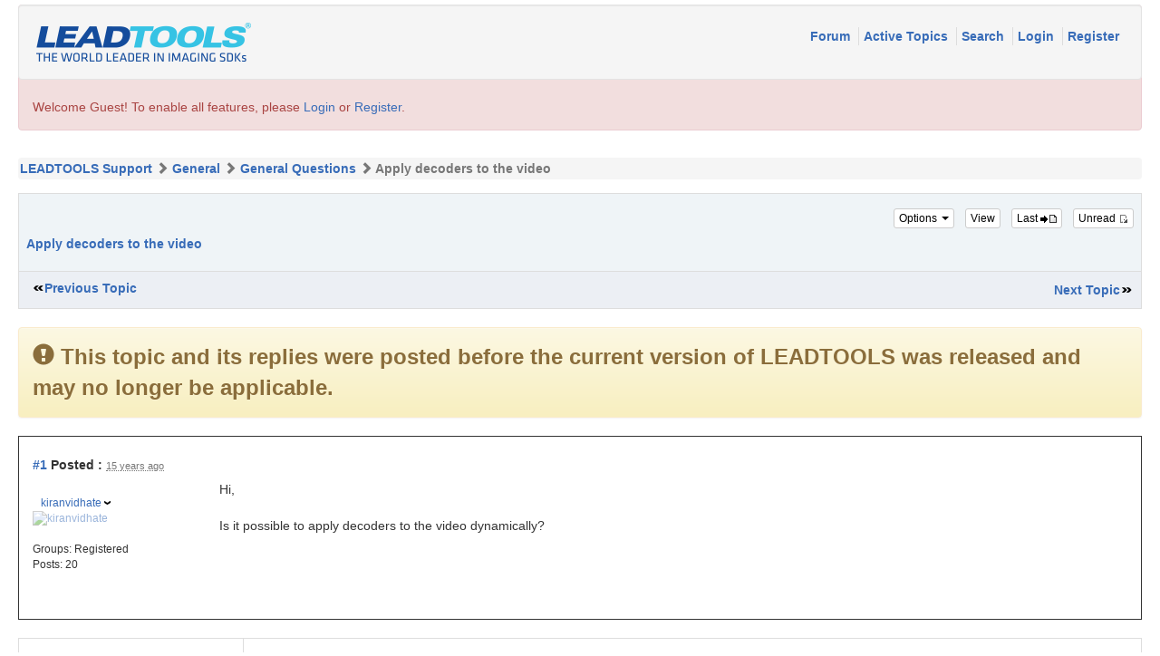

--- FILE ---
content_type: text/html; charset=utf-8
request_url: https://www.leadtools.com/support/forum/posts/t9214-
body_size: 12931
content:


<!DOCTYPE html>
<html xmlns="http://www.w3.org/1999/xhtml" lang="en">
<head id="YafHead"><meta id="YafMetaScriptingLanguage" http-equiv="Content-Script-Type" name="scriptlanguage" content="text/javascript" /><meta id="YafMetaStyles" http-equiv="Content-Style-Type" name="styles" content="text/css" /><meta name="HandheldFriendly" content="true" /><meta name="viewport" content="width=device-width,user-scalable=yes" /><link rel="shortcut icon" href="/favicon.ico" /><title>
	Apply decoders to the video
</title><link href="../content/bootstrap-forum.min.css" rel="stylesheet" type="text/css" />
   <!-- jQuery (necessary for Bootstrap's JavaScript plugins) -->
    <script src="https://ajax.googleapis.com/ajax/libs/jquery/1.11.3/jquery.min.js" type="cd6f19388333d0bfc41a96ff-text/javascript"></script>
    <script src="https://www.leadtools.com/support/forum/scripts/bootstrap.min.js" type="cd6f19388333d0bfc41a96ff-text/javascript"></script>
   <script type="cd6f19388333d0bfc41a96ff-text/javascript">
    window.dataLayer = window.dataLayer || [];
</script>
<!-- Google Tag Manager -->
<script type="cd6f19388333d0bfc41a96ff-text/javascript">
    (function (w, d, s, l, i) {
        w[l] = w[l] || []; w[l].push({
            'gtm.start':
                new Date().getTime(), event: 'gtm.js'
        }); var f = d.getElementsByTagName(s)[0],
            j = d.createElement(s), dl = l != 'dataLayer' ? '&l=' + l : ''; j.async = true; j.src =
                'https://www.googletagmanager.com/gtm.js?id=' + i + dl; f.parentNode.insertBefore(j, f);
    })(window, document, 'script', 'dataLayer', 'GTM-MHXDQTW');
</script>

<!-- Bonzo's Analytics Suite -->
<!--<script>
    document.addEventListener("DOMContentLoaded", function () {
        var getData = function () {
            return JSON.stringify({
                "UriStem": window.location.pathname,
                "UriQuery": window.location.search,
                "Referrer": window.document.referrer,
                "JavaScriptDocumentCookies": window.document.cookie,
                "PageTitle": document.title,
                "Domain": window.location.hostname
            });
        };

        var getApiPath = function () {
            var d = window.location.hostname;
            if (d.toLowerCase() === "leadtools.com" || d.toLowerCase() === "www.leadtools.com") {
                return "https://webapi.leadtools.com/";
            } else if (d.toLowerCase() === "localhost") {
                return "https://localhost:44364/";
            }
            return "https://webapi-test.leadtools.com/";
        };

        $.ajax({
            type: "POST",
            data: getData(),
            url: getApiPath() + "api/WebRequest",
            contentType: "application/json"
        });
    });
</script>-->

<!--Marketo Analytics-->
<script type="cd6f19388333d0bfc41a96ff-text/javascript">  
    const COOKIE_TYPE = {
        LONG_TERM: "LONG_TERM",
        SESSION: "SESSION"
    }

    const LONG_TERM_COOKIE_KEY = 'leadtools_tracking_cookie';
    const SESSION_COOKIE_KEY = 'leadtools_tracking_session_cookie';

    const GetCookie = (cookieKey) => {
        let name = cookieKey + "=";
        let decodedCookie = window.decodeURIComponent(document.cookie);
        let ca = decodedCookie.split(';');
        for (let i = 0; i < ca.length; i++) {
            let c = ca[i];
            while (c.charAt(0) == ' ') {
                c = c.substring(1);
            }
            if (c.indexOf(name) == 0) {
                return c.substring(name.length, c.length);
            }
        }
        return "";
    }

    const AddCookieDataToForm = (formData) => {
        const MarketoUTMFields = {
            UTM_SOURCE: 'Cookie_UTM_Source__c',
            UTM_MEDIUM: 'Cookie_UTM_Medium__c',
            UTM_CAMPAIGN: 'Cookie_UTM_Campaign__c',
            UTM_CONTENT: 'Cookie_UTM_Content__c',
            UTM_TERM: 'Cookie_UTM_Term__c',
            COOKIE_LANDING: 'Cookie_Landing__c',
            COOKIE_REFERRER: 'Cookie_Referrer__c',
            UTM_SOURCE_SESSION: 'Most_Recent_UTM_Source__c',
            UTM_MEDIUM_SESSION: 'Most_Recent_UTM_Medium__c',
            UTM_CAMPAIGN_SESSION: 'Most_Recent_UTM_Campaign__c',
            UTM_CONTENT_SESSION: 'Most_Recent_UTM_Content__c',
            UTM_TERM_SESSION: 'Most_Recent_UTM_Term__c',
            COOKIE_LANDING_SESSION: 'Most_Recent_Landing_Page__c',
            COOKIE_REFERRER_SESSION: 'Most_Recent_Referrer__c',
            GCLID: 'GCLID__c',
            GCLID_SESSION: 'Most_Recent_GCLID__c',
        };

        const GetCookieData = (cookieType) => {
            try {
                const cookieKey = cookieType === COOKIE_TYPE.LONG_TERM ? LONG_TERM_COOKIE_KEY : SESSION_COOKIE_KEY;
                return JSON.parse(GetCookie(cookieKey));
            } catch (e) {
                return null;
            }
        };

        const dataWithCookies = { ...formData };

        //long term cookies
        const longTermTrackingCookie = GetCookieData(COOKIE_TYPE.LONG_TERM);
        if (longTermTrackingCookie) {
            const {
                utm_source,
                utm_medium,
                utm_campaign,
                utm_term,
                utm_content,
                referrer,
                landingPage,
                gclid,
            } = longTermTrackingCookie;

            if (utm_source) dataWithCookies[MarketoUTMFields.UTM_SOURCE] = utm_source;
            if (utm_medium) dataWithCookies[MarketoUTMFields.UTM_MEDIUM] = utm_medium;
            if (utm_campaign) dataWithCookies[MarketoUTMFields.UTM_CAMPAIGN] = utm_campaign;
            if (utm_term) dataWithCookies[MarketoUTMFields.UTM_TERM] = utm_term;
            if (utm_content) dataWithCookies[MarketoUTMFields.UTM_CONTENT] = utm_content;
            if (referrer) dataWithCookies[MarketoUTMFields.COOKIE_REFERRER] = referrer;
            if (landingPage) dataWithCookies[MarketoUTMFields.COOKIE_LANDING] = landingPage;
            if (gclid) dataWithCookies[MarketoUTMFields.GCLID] = gclid;
        }

        //session cookies
        const sessionTrackingCookie = GetCookieData(COOKIE_TYPE.SESSION);
        if (sessionTrackingCookie) {
            const {
                utm_source,
                utm_medium,
                utm_campaign,
                utm_term,
                utm_content,
                referrer,
                landingPage,
                gclid,
            } = sessionTrackingCookie;

            if (utm_source) dataWithCookies[MarketoUTMFields.UTM_SOURCE_SESSION] = utm_source;
            if (utm_medium) dataWithCookies[MarketoUTMFields.UTM_MEDIUM_SESSION] = utm_medium;
            if (utm_campaign) dataWithCookies[MarketoUTMFields.UTM_CAMPAIGN_SESSION] = utm_campaign;
            if (utm_term) dataWithCookies[MarketoUTMFields.UTM_TERM_SESSION] = utm_term;
            if (utm_content) dataWithCookies[MarketoUTMFields.UTM_CONTENT_SESSION] = utm_content;
            if (referrer) dataWithCookies[MarketoUTMFields.COOKIE_REFERRER_SESSION] = referrer;
            if (landingPage) dataWithCookies[MarketoUTMFields.COOKIE_LANDING_SESSION] = landingPage;
            if (gclid) dataWithCookies[MarketoUTMFields.GCLID_SESSION] = gclid;
        }

        return dataWithCookies;
    };

    document.addEventListener("DOMContentLoaded", () => {
        const ACCEPTED_UTM = [
            'utm_source',
            'utm_medium',
            'utm_campaign',
            'utm_term',
            'utm_content',
            'gclid',
        ];
        
        const UTMParams = (() => {
            var search = window.location.search;
            if (!search) return {};
            const utms = {};

            try {
                const query = search.split('?')[1];
                const splitQueries = query.split('&');
                splitQueries.forEach((q) => {
                    const s = q.split('=');
                    const [key, value] = s;

                    if (ACCEPTED_UTM.includes(key.toLowerCase())) utms[key.toLowerCase()] = value;
                });
                return utms;
            } catch (e) {
                return {};
            }
        })();
        
        const SetCookieData = (cookieType) => {
            const existingLongTermCookie = GetCookie(LONG_TERM_COOKIE_KEY);

            if (cookieType === COOKIE_TYPE.LONG_TERM && existingLongTermCookie) return;
            // only set session cookie when long term utm params were present
            if (cookieType === COOKIE_TYPE.SESSION && Object.keys(UTMParams).length === 0) return;

            const referrer = window.document.referrer;
            const landingPage = window.location.pathname;
            const date = new Date().toDateString();

            const cookie = {
                referrer,
                landingPage,
                date,
                landing_date: new Date().toISOString().slice(0, 19).replace('T', ' '),
                ...UTMParams,
            };

            try {
                const cookieKey =
                    cookieType === COOKIE_TYPE.LONG_TERM ? LONG_TERM_COOKIE_KEY : SESSION_COOKIE_KEY;

                const cookieValue = JSON.stringify(cookie)

                const expDays = cookieType === COOKIE_TYPE.LONG_TERM ? 365 : 1;
                const d = new Date();
                d.setTime(d.getTime() + (expDays * 24 * 60 * 60 * 1000)); //days to ms
                const expires = d.toUTCString();
                
                document.cookie = cookieKey + "=" + cookieValue + ";" + "expires=" + expires + ";path=/";
            } catch (e) {
                // nothing
            }
        };

        SetCookieData(COOKIE_TYPE.LONG_TERM);
        SetCookieData(COOKIE_TYPE.SESSION);        
    })
</script><style type="text/css">.HiddenGuestBox{padding:0.7em;}.HiddenGuestBoxImage{float:left;margin-right:.3em;}.spoilerbox
{margin:5px;padding:4px;background-color:#eeeeee;border:solid 1px#808080;color:#000000;}</style><meta name="description" content="Hi, Is it possible to apply decoders to the video dynamically? " /><meta id="YafMetaKeywords" name="keywords" content="apply,decoders,dynamically,possible,video" /><link href="/support/forum/Content/forum.min.css" rel="stylesheet" type="text/css" /><link href="/support/forum/Themes/lead/theme.min.css" rel="stylesheet" type="text/css" /><link href="//code.jquery.com/ui/1.11.4/themes/smoothness/jquery-ui.min.css" rel="stylesheet" type="text/css" /><script type="cd6f19388333d0bfc41a96ff-text/javascript" src="//ajax.aspnetcdn.com/ajax/jQuery/jquery-2.2.0.min.js"></script><style type="text/css">#simplemodal-overlay{background-color:#000;}</style><script type="cd6f19388333d0bfc41a96ff-text/javascript" src="/support/forum/Themes/lead/theme.min.js"></script><script type="cd6f19388333d0bfc41a96ff-text/javascript" src="//ajax.aspnetcdn.com/ajax/jquery.ui/1.11.4/jquery-ui.min.js"></script><link rel="canonical" href="https://www.leadtools.com/support/forum/posts/t9214-" /></head>
<body id="YafBody">
   <div class="container-fluid">
      <form method="post" action="./t9214-?g=posts&amp;t=9214&amp;=" id="form1" enctype="multipart/form-data">
<div>
<input type="hidden" name="__EVENTTARGET" id="__EVENTTARGET" value="" />
<input type="hidden" name="__EVENTARGUMENT" id="__EVENTARGUMENT" value="" />
<input type="hidden" name="__VIEWSTATE" id="__VIEWSTATE" value="/[base64]/////[base64]/[base64]/[base64]/[base64]/1qqPN/3KCX8a2" />
</div>

<script type="cd6f19388333d0bfc41a96ff-text/javascript">
//<![CDATA[
var theForm = document.forms['form1'];
if (!theForm) {
    theForm = document.form1;
}
function __doPostBack(eventTarget, eventArgument) {
    if (!theForm.onsubmit || (theForm.onsubmit() != false)) {
        theForm.__EVENTTARGET.value = eventTarget;
        theForm.__EVENTARGUMENT.value = eventArgument;
        theForm.submit();
    }
}
//]]>
</script>


<script src="https://ajax.aspnetcdn.com/ajax/4.6/1/WebForms.js" type="cd6f19388333d0bfc41a96ff-text/javascript"></script>
<script type="cd6f19388333d0bfc41a96ff-text/javascript">
//<![CDATA[
window.WebForm_PostBackOptions||document.write('<script type="text/javascript" src="/support/forum/WebResource.axd?d=KC9CXtv0LwWT0F6Rbo3BL6_32xgVMXTPfsqGApNPDVBRpQ1CvxPg7UipW14gvs0GTP2-6SM0M69GzoiVP3p0CfkGja41&amp;t=638285921964787378"><\/script>');//]]>
</script>



<script type="cd6f19388333d0bfc41a96ff-text/javascript">
//<![CDATA[

function toggleSpoiler(btn,elid)
{var el=document.getElementById(elid);if(el==null)
return;if(el.style.display=='')
{el.style.display='none';btn.value='Show Spoiler';}
else
{el.style.display='';btn.value='Hide Spoiler';}}!function(d,s,id){var js,fjs=d.getElementsByTagName(s)[0];if(!d.getElementById(id)){js=d.createElement(s);js.id=id;js.async=true;js.src='//platform.twitter.com/widgets.js';fjs.parentNode.insertBefore(js,fjs);}}(document,'script','twitter-wjs');
jQuery.fn.getBox=function(){return{left:$(this).offset().left,top:$(this).offset().top,width:$(this).outerWidth(),height:$(this).outerHeight()};};var gotoForumSuppressClick=false;openGotoPageClick=function(e){return false;};
openGotoPageFormforum_ctl03_Pager=function(id){var labelBox=jQuery('#'+id).getBox();var modalBox=jQuery('#forum_ctl03_Pager_GotoPageForm').getBox();var gotoForm=jQuery('#forum_ctl03_Pager_GotoPageForm');var topOffset=labelBox.top+labelBox.height;var leftOffset=labelBox.left;if(jQuery('#'+id).parents('.ui-tabs').length>0)
{topOffset=topOffset-jQuery('.ui-widget-content').offset().top;leftOffset=leftOffset-12;}
gotoForm.css({position:'absolute',zindex:999,top:topOffset,left:leftOffset});gotoForm.fadeIn('slow',function(){jQuery('#forum_ctl03_Pager_GotoPageForm').bind('click',openGotoPageClick);jQuery(document).bind('click',function(e){jQuery('#forum_ctl03_Pager_GotoPageForm').hide();var fn=arguments.callee;jQuery(document).unbind('click',fn);jQuery('#forum_ctl03_Pager_GotoPageForm').unbind('click',openGotoPageClick);});jQuery('#forum_ctl03_Pager_GotoPageForm_GotoTextBox').focus();});};
openGotoPageFormforum_ctl03_PagerBottom=function(id){var labelBox=jQuery('#'+id).getBox();var modalBox=jQuery('#forum_ctl03_PagerBottom_GotoPageForm').getBox();var gotoForm=jQuery('#forum_ctl03_PagerBottom_GotoPageForm');var topOffset=labelBox.top+labelBox.height;var leftOffset=labelBox.left;if(jQuery('#'+id).parents('.ui-tabs').length>0)
{topOffset=topOffset-jQuery('.ui-widget-content').offset().top;leftOffset=leftOffset-12;}
gotoForm.css({position:'absolute',zindex:999,top:topOffset,left:leftOffset});gotoForm.fadeIn('slow',function(){jQuery('#forum_ctl03_PagerBottom_GotoPageForm').bind('click',openGotoPageClick);jQuery(document).bind('click',function(e){jQuery('#forum_ctl03_PagerBottom_GotoPageForm').hide();var fn=arguments.callee;jQuery(document).unbind('click',fn);jQuery('#forum_ctl03_PagerBottom_GotoPageForm').unbind('click',openGotoPageClick);});jQuery('#forum_ctl03_PagerBottom_GotoPageForm_GotoTextBox').focus();});};
function ShowPopupDialogNotificationforum_YafForumPageErrorPopup1(newErrorStr,newErrorType){if(newErrorStr!=null&&newErrorStr!=""){showNotification({type:newErrorType,message:newErrorStr,autoClose:true,duration:30,imagepath:'/support/forum/Content/icons/'});}}//]]>
</script>

<script src="/support/forum/Scripts/jquery.ForumExtensions.min.js" type="cd6f19388333d0bfc41a96ff-text/javascript"></script>
<script type="cd6f19388333d0bfc41a96ff-text/javascript">
//<![CDATA[

function toggleMessage(divId)
{jQuery('#'+divId).toggle();}
jQuery(document).ready(function(){jQuery('.ceebox').ceebox({titles:true});});
function yaf_SmartScroller_GetCoords()
{var scrollX,scrollY;if(document.all)
{if(!document.documentElement.scrollLeft)
scrollX=document.body.scrollLeft;else
scrollX=document.documentElement.scrollLeft;if(!document.documentElement.scrollTop)
scrollY=document.body.scrollTop;else
scrollY=document.documentElement.scrollTop;}
else
{scrollX=window.pageXOffset;scrollY=window.pageYOffset;}
jQuery('#forum_ctl03_scrollLeft').val(scrollX);jQuery('#forum_ctl03_scrollTop').val(scrollY);}
function yaf_SmartScroller_Scroll()
{var x=jQuery('#forum_ctl03_scrollLeft').val();var y=jQuery('#forum_ctl03_scrollTop').val();if(x||y)window.scrollTo(x,y);}
function yaf_SmartScroller_Reset()
{jQuery('#forum_ctl03_scrollLeft').val(0);jQuery('#forum_ctl03_scrollTop').val(0);window.scrollTo(0,0);}
jQuery(window).bind('scroll',yaf_SmartScroller_GetCoords);jQuery(window).bind('click',yaf_SmartScroller_GetCoords);jQuery(window).bind('keypress',yaf_SmartScroller_GetCoords);jQuery(document).ready(yaf_SmartScroller_Scroll);//]]>
</script>

<script src="https://ajax.aspnetcdn.com/ajax/4.6/1/MicrosoftAjax.debug.js" type="cd6f19388333d0bfc41a96ff-text/javascript"></script>
<script type="cd6f19388333d0bfc41a96ff-text/javascript">
//<![CDATA[
(window.Sys && Sys._Application && Sys.Observer)||document.write('<script type="text/javascript" src="/support/forum/ScriptResource.axd?d=Jhom3t1Ey_0NZf6yuFoh2OcNvPQrAyhxBo1DS4l-HqYGmyVt5DAiHn5nx1eZR6o1zyNI7ImfIxQyqawAH1j57HBetDOBQ4o1Bl7qTqMXoeXm5gQLY7uVkFxrK0KuvdLrZFl9cSGvA70aGLbuP3aIQR2XFAQcFFJQ_f1MOsE6X1yb-lH-0&t=13798092"><\/script>');//]]>
</script>

<script type="cd6f19388333d0bfc41a96ff-text/javascript">
//<![CDATA[
if (typeof(Sys) === 'undefined') throw new Error('ASP.NET Ajax client-side framework failed to load.');
//]]>
</script>

<script src="https://ajax.aspnetcdn.com/ajax/4.6/1/MicrosoftAjaxWebForms.debug.js" type="cd6f19388333d0bfc41a96ff-text/javascript"></script>
<script type="cd6f19388333d0bfc41a96ff-text/javascript">
//<![CDATA[
(window.Sys && Sys.WebForms)||document.write('<script type="text/javascript" src="/support/forum/ScriptResource.axd?d=mnDkOBDFpRrMnGajL4_6pbki5sKscVW-MssT-lcD6BAq6-ihMietQVTHbCy5_ZxY5HVLCCjWv9a80OCj4mm-_gIJ7xGOdtm1vR3UbFlr-VcRN5wiHSCflhwV06Y1-v9t6IHdvbit-Q-KTlljmLAeM848NFFaOomGeyIEnpRYGzrfIwTD0&t=13798092"><\/script>');//]]>
</script>

<div>

	<input type="hidden" name="__VIEWSTATEGENERATOR" id="__VIEWSTATEGENERATOR" value="FE0A3062" />
</div>
         
<div class="yafnet" id="forum"><div id="yafpage_YAF.Pages.posts" class="YAF_Pages_posts">
<div id="yafheader">

   <!--
   <nav class="navbar navbar-default">
      <div class="container-fluid">
         <div class="navbar-header">
            <a class="navbar-brand" href="#">
               <img src="../images/leadtools-logo-header.png" id="forum_ctl01_imgBanner2" alt="logo" style="border: 0;" />
            </a>
         </div>
         <div class="nav navbar-nav navbar-right">
            <p class="navbar-text">
               
            </p>
         </div>

      </div>
   </nav>

   -->
   <div class="outerMenuContainer">

      <a id="forum_ctl01_BannerLink" href="https://www.leadtools.com"><img src="../images/leadtools-logo-header.png" id="forum_ctl01_imgBanner" alt="logo" style="border: 0;" /></a>
      
      
      <div class="menuContainer">
         <ul class="menuList">
            <li class="menuGeneral"><a title="Shows the Forum Main page" href="/support/forum/" target="_top">Forum </a></li><li class="menuGeneral"><a title="Shows the Active Topics Page" href="/support/forum/mytopics" target="_top">Active Topics </a></li><li class="menuGeneral"><a title="Use the Forum Search" href="/support/forum/search" target="_top">Search </a></li><li class="menuAccount"><a title="Shows the Login Control to the Forum." rel="nofollow" href="/support/forum/login?returnurl=%2fsupport%2fforum%2fposts%2ft9214-" target="_top">Login </a></li><li class="menuGeneral"><a title="Shows the Registration Form" rel="nofollow" href="/support/forum/rules" target="_top">Register </a></li>
         </ul>
         
         
      </div>
   </div>
   <div id="forum_ctl01_GuestUserMessage" class="guestUser">
	
      <span id="forum_ctl01_GuestMessage">Welcome Guest! To enable all features, please </span>
   <a title="Login" rel="nofollow" href="/support/forum/login?returnurl=%2fsupport%2fforum%2fposts%2ft9214-">Login</a><span>&nbsp;or&nbsp;</span><a href="/support/forum/rules">Register</a><span>.</span>
</div>
   <div id="yafheaderEnd">
   </div>
</div>
<script type="cd6f19388333d0bfc41a96ff-text/javascript">
//<![CDATA[
Sys.WebForms.PageRequestManager._initialize('forum$YafScriptManager', 'form1', ['tforum$ctl03$PopupMenuUpdatePanel',''], [], [], 90, '');
//]]>
</script>
<div id="forum_YafForumPageErrorPopup1" Class="MessageBox">
<div class="modalHeader"><h3>Notification</h3></div><div style="float:left"><img src="/support/forum/Content/icons/InfoBig.png" alt="Icon" height="64" width="64" Class="DialogIcon" Style="padding:5px" /></div><div id="forum_YafPopupErrorMessageOuter" class="modalOuter"><span id="forum_YafPopupErrorMessageInner" class="modalInner">Error</span></div><hr /><div id="forum_YafModalFooter" Class="modalFooter"><a id="forum_c19fa4fd-c89c-4ea1-a52a-e05ba84da69f" class="StandardButton" onclick="if (!window.__cfRLUnblockHandlers) return false; jQuery(this).YafModalDialog.Close({ Dialog: &#39;#forum_YafForumPageErrorPopup1&#39; });" href="#" data-cf-modified-cd6f19388333d0bfc41a96ff-="">OK</a></div></div><div id="forum_ctl02_YafForumPageErrorPopup" class="MessageBox" style="display:none">
	
    <div class="modalHeader">
        <h3><span id="forum_ctl02_Header"></span></h3>
    </div>
    <div id="YafPopupErrorMessageOuter" class="modalOuter">
        <div style="float:left;">
            
        </div>
        <div id="YafPopupErrorMessageInner" class="modalInner">
            
        </div>
    </div>
    <div class="clear"></div>
    <hr />
    <div class="modalFooter">
        <input type="submit" name="forum$ctl02$OkButton" value="Ok" id="forum_ctl02_OkButton" class="StandardButtton" />
        
    </div>

</div><div id="forum_ctl03_PageLinks" class="yafPageLink breadcrumb">
<a href="/support/forum/">LEADTOOLS Support</a>
<span class="linkSeperator divider"></span>
<a href="/support/forum/category/2-General">General</a>
<span class="linkSeperator divider"></span>
<a href="/support/forum/topics/73-General-Questions">General Questions</a>
<span class="linkSeperator divider"></span>
<span class="currentPageLink active">Apply decoders to the video</span>
</div>


<a id="top" name="top"></a>
<table class="command" width="100%">
    <tr>
        <td align="left">
            <div class="row">
                <div class="col-sm-12">


                    <div class="pull-right">
                        <div class="btn-toolbar">
                            <span id="dvFavorite1" class="btn-group btn-group-xs">
                                
                            </span>
                            <div class="btn-group btn-group-xs">
                                

                                

                                

                                
                            </div>
                            <div class="btn-group btn-group-xs">
                                

                                
                            </div>
                        </div>
                    </div>

                    <div class="leftItem">
                        
                    </div>
                </div>
            </div>
        </td>
    </tr>
</table>

<table class="content postHeader" width="100%">
    <tr class="postTitle">
        <td class="header1">

            <div class="leftItem">
                <h1>
                    <a id="forum_ctl03_TopicLink" class="HeaderTopicLink" href="/support/forum/posts/t9214-"><span id="forum_ctl03_TopicTitle">Apply decoders to the video</span></a>
                </h1>
            </div>
            <div class="rightItem">
                <div id="fb-root"></div>
                <div style="display: inline">
                    
                    
                </div>

                <div style="display: inline">
                    <a id="forum_ctl03_OptionsLink" title="Topic Options to Subscribe via Email, RSS, Atom, and to view Printer Friendly Page." class="PopMenuLink" onclick="if (!window.__cfRLUnblockHandlers) return false; yaf_popit(&#39;forum_ctl03_OptionsMenu&#39;)" onmouseover="if (!window.__cfRLUnblockHandlers) return false; yaf_mouseover(&#39;forum_ctl03_OptionsMenu&#39;)" data-cf-modified-cd6f19388333d0bfc41a96ff-="">
                    
                   Options <span class="caret"></span>
                    </a>
                    <div id="forum_ctl03_PopupMenuUpdatePanel" style="display: inline">
	
                            
                        
</div>
                    <div class="yafpopupmenu" id="forum_ctl03_OptionsMenu" style="position:absolute;z-index:100;left:0;top:0;display:none;"><ul><li class="popupitem" onmouseover="if (!window.__cfRLUnblockHandlers) return false; mouseHover(this,true)" onmouseout="if (!window.__cfRLUnblockHandlers) return false; mouseHover(this,false)" onclick="if (!window.__cfRLUnblockHandlers) return false; javascript:__doPostBack('forum$ctl03$OptionsMenu','email')" style="white-space:nowrap" title="Email this topic" data-cf-modified-cd6f19388333d0bfc41a96ff-=""><img class="popupitemIcon" src="/support/forum/Themes/lead/icon_email.png" alt="Email this topic" title="Email this topic" />&nbsp;Email this topic</li><li class="popupitem" onmouseover="if (!window.__cfRLUnblockHandlers) return false; mouseHover(this,true)" onmouseout="if (!window.__cfRLUnblockHandlers) return false; mouseHover(this,false)" onclick="if (!window.__cfRLUnblockHandlers) return false; javascript:__doPostBack('forum$ctl03$OptionsMenu','watch')" style="white-space:nowrap" title="Watch this topic" data-cf-modified-cd6f19388333d0bfc41a96ff-=""><img class="popupitemIcon" src="/support/forum/Themes/lead/icon_email.png" alt="Watch this topic" title="Watch this topic" />&nbsp;Watch this topic</li><li class="popupitem" onmouseover="if (!window.__cfRLUnblockHandlers) return false; mouseHover(this,true)" onmouseout="if (!window.__cfRLUnblockHandlers) return false; mouseHover(this,false)" onclick="if (!window.__cfRLUnblockHandlers) return false; javascript:__doPostBack('forum$ctl03$OptionsMenu','print')" style="white-space:nowrap" title="Print this topic" data-cf-modified-cd6f19388333d0bfc41a96ff-=""><img class="popupitemIcon" src="/support/forum/Themes/lead/icon_print.png" alt="Print this topic" title="Print this topic" />&nbsp;Print this topic</li></ul></div>

                </div>

                <div style="display: inline">
                    <a id="forum_ctl03_ViewLink" title="Change Topic View between Normal or Thread View." class="PopMenuLink" onclick="if (!window.__cfRLUnblockHandlers) return false; yaf_popit(&#39;forum_ctl03_ViewMenu&#39;)" onmouseover="if (!window.__cfRLUnblockHandlers) return false; yaf_mouseover(&#39;forum_ctl03_ViewMenu&#39;)" data-cf-modified-cd6f19388333d0bfc41a96ff-="">View</a>
                    <div class="yafpopupmenu" id="forum_ctl03_ViewMenu" style="position:absolute;z-index:100;left:0;top:0;display:none;"><ul><li class="popupitem" onmouseover="if (!window.__cfRLUnblockHandlers) return false; mouseHover(this,true)" onmouseout="if (!window.__cfRLUnblockHandlers) return false; mouseHover(this,false)" onclick="if (!window.__cfRLUnblockHandlers) return false; javascript:__doPostBack('forum$ctl03$ViewMenu','normal')" style="white-space:nowrap" title="&#187; Normal" data-cf-modified-cd6f19388333d0bfc41a96ff-="">&#187; Normal</li><li class="popupitem" onmouseover="if (!window.__cfRLUnblockHandlers) return false; mouseHover(this,true)" onmouseout="if (!window.__cfRLUnblockHandlers) return false; mouseHover(this,false)" onclick="if (!window.__cfRLUnblockHandlers) return false; javascript:__doPostBack('forum$ctl03$ViewMenu','threaded')" style="white-space:nowrap" title="Threaded" data-cf-modified-cd6f19388333d0bfc41a96ff-="">Threaded</li></ul></div>

                </div>

                <a id="forum_ctl03_ImageMessageLink" class="GoToLink" rel="nofollow" title="Go to last post" href="/support/forum/posts/t9214findlastpost-">
                    Last
               <img id="forum_ctl03_LastPostedImage" src="/support/forum/Themes/lead/icon_latest_reply.gif" alt="Go to last post" style="border: 0" title="Go to last post" /></a>
                <a id="forum_ctl03_ImageLastUnreadMessageLink" class="GoToLink" rel="nofollow" title="Go to first unread post" href="/support/forum/posts/t9214findunread-">
                    Unread
               <img id="forum_ctl03_LastUnreadImage" src="/support/forum/Themes/lead/icon_topic_latestunread.gif" alt="Go to first unread post" style="border: 0" title="Go to first unread" /></a>
            </div>
        </td>
    </tr>
    <tr class="header2">
        <td class="header2links">
            <a id="forum_ctl03_PrevTopic" title="Previous Topic" class="PrevTopicLink" href="javascript:__doPostBack(&#39;forum$ctl03$PrevTopic&#39;,&#39;&#39;)">Previous Topic</a>
            <a id="forum_ctl03_NextTopic" title="Next Topic" class="NextTopicLink" href="javascript:__doPostBack(&#39;forum$ctl03$NextTopic&#39;,&#39;&#39;)">Next Topic</a>
            
        </td>
    </tr>
</table>


<div class="disclaimer alert alert-warning" role="alert">

   <strong><span class="glyphicon glyphicon-exclamation-sign"></span> <span id="forum_ctl03_TopicDisclaimer_messageText">This topic and its replies were posted before the current version of LEADTOOLS was released and may no longer be applicable.</span></strong>
</div>


        <div class="content postContainer">
            
<!-- BEGIN DisplayPost.ascx -->


<div class="displaypost">
      <div class="row">
         <div class="col-sm-12 postPosted"> 
            <div class="leftItem postedLeft">
               <strong>
                  <a rel="nofollow" id="post35038" name="post35038" href='/support/forum/posts/m35038-#post35038'>#1</a>
                  Posted
                  :
               </strong>

               <abbr class="timeago" title="2011-03-09T06:55:52Z">Wednesday, March 9, 2011 1:50:52 AM(UTC)</abbr>

               
            </div>
            <div class="rightItem postedRight">
               <div role="group" class="btn-group btn-group-xs">
                  
                  <span id="dvThankBox35038">
                     
                  </span>
                  
                  
                  
                  
                  
                  
               </div>
            </div>
         </div>
      </div>

      <div class="row">
         <div class="col-sm-3 col-lg-2 UserBox">
            <div class="postUser">
               
                  
                  <br />
                  <a href="/support/forum/profile/2624-kiranvidhate" title="View profile" id="forum_ctl03_MessageList_ctl00_DisplayPost1_UserProfileLink" onclick="if (!window.__cfRLUnblockHandlers) return false; yaf_popit('forum_ctl03_MessageList_ctl00_DisplayPost1_PopMenu1')" onmouseover="if (!window.__cfRLUnblockHandlers) return false; yaf_mouseover('forum_ctl03_MessageList_ctl00_DisplayPost1_PopMenu1')" class="UserPopMenuLink" data-cf-modified-cd6f19388333d0bfc41a96ff-="">kiranvidhate</a>
              
               &nbsp;
               
            </div>
            <div class="yafUserBox" id="forum_ctl03_MessageList_ctl00_DisplayPost1_UserBox1">
<div class="section"><a href="/support/forum/profile/2624-kiranvidhate" title="kiranvidhate"><img class="avatarimage" src="/support/forum/resource.ashx?url=http%3a%2f%2fwww.gravatar.com%2favatar%2fe9fd0ba6ade2ea1bf736988719c2486b.jpg%3fr%3dG%26d%3dmonsterid&width=50&height=80" alt="kiranvidhate" title="kiranvidhate"  /></a></div><br clear="all" /><div class="section">Groups: <span class="YafGroup_Registered" style="">Registered</span>
<br clear="all" />Posts: 20<br /></div><br/ >
</div>


            <br />
            
         </div>

         <div class="col-sm-9 col-lg-10 message">
             
            <div class="postdiv">
               <div id="forum_ctl03_MessageList_ctl00_DisplayPost1_panMessage">
	
                 
                  <div id="35038" class="selectionQuoteable">Hi,<br /><br />Is it possible to apply decoders to the video dynamically? <br /></div>
               
</div>
            </div>
         </div>
      </div><!--row-->



       <div class="row">
         <div class="col-sm-3 postTop">
            <div id="dvThanksInfo35038" class="ThanksInfo">
               
            </div>
         </div>

         <div class="col-sm-10 message">
            <div id="dvThanks35038" class="ThanksList">
               
            </div>
         </div>
      </div><!-- row -->

     
            <div class="yafpopupmenu" id="forum_ctl03_MessageList_ctl00_DisplayPost1_PopMenu1" style="position:absolute;z-index:100;left:0;top:0;display:none;"><ul><li class="popupitem" onmouseover="if (!window.__cfRLUnblockHandlers) return false; mouseHover(this,true)" onmouseout="if (!window.__cfRLUnblockHandlers) return false; mouseHover(this,false)" onclick="if (!window.__cfRLUnblockHandlers) return false; javascript:__doPostBack('forum$ctl03$MessageList$ctl00$DisplayPost1$PopMenu1','userprofile')" style="white-space:nowrap" title="User Profile" data-cf-modified-cd6f19388333d0bfc41a96ff-="">User Profile</li><li class="popupitem" onmouseover="if (!window.__cfRLUnblockHandlers) return false; mouseHover(this,true)" onmouseout="if (!window.__cfRLUnblockHandlers) return false; mouseHover(this,false)" onclick="if (!window.__cfRLUnblockHandlers) return false; javascript:__doPostBack('forum$ctl03$MessageList$ctl00$DisplayPost1$PopMenu1','lastposts')" style="white-space:nowrap" title="View All Posts by User" data-cf-modified-cd6f19388333d0bfc41a96ff-="">View All Posts by User</li><li class="popupitem" onmouseover="if (!window.__cfRLUnblockHandlers) return false; mouseHover(this,true)" onmouseout="if (!window.__cfRLUnblockHandlers) return false; mouseHover(this,false)" onclick="if (!window.__cfRLUnblockHandlers) return false; javascript:__doPostBack('forum$ctl03$MessageList$ctl00$DisplayPost1$PopMenu1','viewthanks')" style="white-space:nowrap" title="View Thanks" data-cf-modified-cd6f19388333d0bfc41a96ff-="">View Thanks</li></ul></div>

         

</div> <!-- displaypost div -->
<div class="spacer">&nbsp;</div>


<!-- END DisplayPost.ascx -->
        </div>
        
        
<table class="content postContainer" width="100%">
    <tr class="postheader">
     <td id="forum_ctl03_MessageList_ctl00_DisplayConnect_NameCell" width="140" class="postUser">
       
    </td>

    <td width="80%" class="postPosted">
    </td>
</tr>
<tr class="post">
    <td valign="top" class="UserBox">
    </td>
    <td valign="top" class="message">
        <div class="postdiv">
            <div class="ui-widget">
                <div class="ui-state-highlight ui-corner-all" style="padding: 0 .7em;">
                    <p><span class="ui-icon ui-icon-info" style="float: left; margin-right: .3em;margin-top: 10px"></span><p style='margin-top:10px;'><strong>Try the latest version of LEADTOOLS for free for 60 days by downloading the evaluation: <a href='https://www.leadtools.com/downloads'>https://www.leadtools.com/downloads</a></strong></p>Wanna join the discussion? <a id="forum_ctl03_MessageList_ctl00_DisplayConnect_ctl02" class="yafcssbigbutton" title="Login" href="/support/forum/login" onclick="if (!window.__cfRLUnblockHandlers) return false; this.blur(); this.onclick = function() { return false; }; return true;" data-cf-modified-cd6f19388333d0bfc41a96ff-="">Login to your LEADTOOLS Support account</a><a id="forum_ctl03_MessageList_ctl00_DisplayConnect_ctl03" class="yafcssbigbutton" title="Register" href="/support/forum/rules" onclick="if (!window.__cfRLUnblockHandlers) return false; this.blur(); this.onclick = function() { return false; }; return true;" data-cf-modified-cd6f19388333d0bfc41a96ff-="">or Register a new forum account</a>.</p>
                </div>
            </div>
        </div>
    </td>
</tr>
<tr class="postfooter">
    <td class="small postTop">
        <a onclick="if (!window.__cfRLUnblockHandlers) return false; ScrollToTop();" class="postTopLink" href="javascript: void(0)" data-cf-modified-cd6f19388333d0bfc41a96ff-="">            
            <img id="forum_ctl03_MessageList_ctl00_DisplayConnect_ThemeImage1" src="/support/forum/Themes/lead/arrow_up_button.png" alt="Back to top" title="Back to top" />
        </a>
    </td>
    <td class="postfooter postInfoBottom">
        &nbsp;
    </td>
</tr>
<tr class="postsep">
    <td colspan="2">

    </td>
</tr>
</table>
    
        <div class="content postContainer">
            
<!-- BEGIN DisplayPost.ascx -->


<div class="displaypost">
      <div class="row">
         <div class="col-sm-12 postPosted"> 
            <div class="leftItem postedLeft">
               <strong>
                  <a rel="nofollow" id="post35043" name="post35043" href='/support/forum/posts/m35043-#post35043'>#2</a>
                  Posted
                  :
               </strong>

               <abbr class="timeago" title="2011-03-09T09:34:26Z">Wednesday, March 9, 2011 4:29:26 AM(UTC)</abbr>

               
            </div>
            <div class="rightItem postedRight">
               <div role="group" class="btn-group btn-group-xs">
                  
                  <span id="dvThankBox35043">
                     
                  </span>
                  
                  
                  
                  
                  
                  
               </div>
            </div>
         </div>
      </div>

      <div class="row">
         <div class="col-sm-3 col-lg-2 UserBox">
            <div class="postUser">
               
                  
                  <br />
                  <span id="forum_ctl03_MessageList_ctl01_DisplayPost1_UserProfileLink" class="UserPopMenuLink">Adam Boulad</span>
              
               &nbsp;
               
            </div>
            <div class="yafUserBox" id="forum_ctl03_MessageList_ctl01_DisplayPost1_UserBox1">
<div class="section"><a href="/support/forum/profile/1-Guest" title="Guest"><img class="avatarimage" src="/support/forum/resource.ashx?url=https%3a%2f%2fwww.leadtools.com%2fsupport%2fforum%2fUploads%2f1.jpg&width=50&height=80" alt="Guest" title="Guest"  /></a></div><br clear="all" /><div class="section">Groups: <span class="YafGroup_Guests" style="">Guests</span>
<br clear="all" />Posts: 3,022<br /></div><br/ ><div class="section">Was thanked: 2 time(s) in 2 post(s)<br /></div>
</div>


            <br />
            
         </div>

         <div class="col-sm-9 col-lg-10 message">
             
            <div class="postdiv">
               <div id="forum_ctl03_MessageList_ctl01_DisplayPost1_panMessage">
	
                 
                  <div id="35043" class="selectionQuoteable">You can specify the preferred filters, decoders and splitters to be used with our controls using the PlayCtrl.SetPreferredFilter Method. You can check this functionality using our Player demo by checking the Preferences menu.<br>For more information, please see the help topic "SetPreferredFilter Method".<div class="yafsignature"></div></div>
               
</div>
            </div>
         </div>
      </div><!--row-->



       <div class="row">
         <div class="col-sm-3 postTop">
            <div id="dvThanksInfo35043" class="ThanksInfo">
               
            </div>
         </div>

         <div class="col-sm-10 message">
            <div id="dvThanks35043" class="ThanksList">
               
            </div>
         </div>
      </div><!-- row -->

     
            <div class="yafpopupmenu" id="forum_ctl03_MessageList_ctl01_DisplayPost1_PopMenu1" style="position:absolute;z-index:100;left:0;top:0;display:none;"><ul></ul></div>

         

</div> <!-- displaypost div -->
<div class="spacer">&nbsp;</div>


<!-- END DisplayPost.ascx -->
        </div>
        
        
    


<table class="content postForumUsers" width="100%">
    
</table>

<table cellpadding="0" cellspacing="0" class="command" width="100%">
    <tr>
        <td align="left">
            <div class="row">
                <div class="col-sm-12">
                    <div class="leftItem">
                        
                    </div>

                    <div class="pull-right">
                        <div class="btn-toolbar">

                            <span id="dvFavorite2" class="btn-group btn-group-xs">
                                
                            </span>
                            <div class="btn-group btn-group-xs">
                                

                                

                                

                                

                            </div>
                            <div class="btn-group btn-group-xs">
                                

                                
                            </div>
                        </div>
                    </div>
                </div>
            </div>
        </td>
    </tr>
</table>
<div id="forum_ctl03_PageLinksBottom" class="yafPageLink breadcrumb">
<a href="/support/forum/">LEADTOOLS Support</a>
<span class="linkSeperator divider"></span>
<a href="/support/forum/category/2-General">General</a>
<span class="linkSeperator divider"></span>
<a href="/support/forum/topics/73-General-Questions">General Questions</a>
<span class="linkSeperator divider"></span>
<span class="currentPageLink active">Apply decoders to the video</span>
</div>


<div id="DivPageAccess" class="smallfont">
    You <strong>cannot</strong> post new topics in this forum.
<br />
You <strong>cannot</strong> reply to topics in this forum.
<br />
You <strong>cannot</strong> delete your posts in this forum.
<br />
You <strong>cannot</strong> edit your posts in this forum.
<br />
You <strong>cannot</strong> create polls in this forum.
<br />
You <strong>cannot</strong> vote in polls in this forum.
<br />

</div>
<div id="DivSmartScroller">
    <input name="forum$ctl03$scrollLeft" type="hidden" id="forum_ctl03_scrollLeft" /><input name="forum$ctl03$scrollTop" type="hidden" id="forum_ctl03_scrollTop" />
</div>
<br /><div class="content" style="text-align:right;font-size:7pt"><a target="_top" title="YetAnotherForum.NET" href="http://www.yetanotherforum.net">Powered by YAF.NET</a> | <a target="_top" title="YetAnotherForum.NET" href="http://www.yetanotherforum.net">YAF.NET &copy; 2003-2026, Yet Another Forum.NET</a><br />This page was generated in 0.060 seconds.</div></div></div>

      

<script type="cd6f19388333d0bfc41a96ff-text/javascript">
//<![CDATA[

(function(app,$){app.add_load(function(){$('#forum_ctl03_Pager_GotoPageForm_GotoTextBox').bind('keydown',function(e){if(e.keyCode==13){$('#forum_ctl03_Pager_GotoPageForm_GotoButton').click();return false;}});});})(Sys.Application,jQuery);
(function(app,$){app.add_load(function(){$('#forum_ctl03_PagerBottom_GotoPageForm_GotoTextBox').bind('keydown',function(e){if(e.keyCode==13){$('#forum_ctl03_PagerBottom_GotoPageForm_GotoButton').click();return false;}});});})(Sys.Application,jQuery);
Sys.Application.add_load(function(){jQuery('#forum_ctl03_Pager_PageLabel').click(function(){openGotoPageFormforum_ctl03_Pager('forum_ctl03_Pager_PageLabel');});});
Sys.Application.add_load(function(){jQuery('#forum_ctl03_PagerBottom_PageLabel').click(function(){openGotoPageFormforum_ctl03_PagerBottom('forum_ctl03_PagerBottom_PageLabel');});});
if(typeof(CKEDITOR)=='undefined'){function loadTimeAgo(){jQuery.timeago.settings.refreshMillis=60000;jQuery.timeago.settings.strings={prefixAgo:null,prefixFromNow:null,suffixAgo:"ago",suffixFromNow:"from now",seconds:"less than a minute",minute:"about a minute",minutes:"%d minutes",hour:"about an hour",hours:"about %d hours",day:"a day",days:"%d days",month:"about a month",months:"%d months",year:"about a year",years:"%d years",numbers:[]};jQuery('abbr.timeago').timeago();Prism.highlightAll();}
Sys.WebForms.PageRequestManager.getInstance().add_pageLoaded(loadTimeAgo);};
function CallFailed(res){alert('Error Occurred');}
function addThanks(messageID){var messId=messageID;jQuery.PageMethod('/support/forum/YafAjax.asmx','AddThanks',addThanksSuccess,CallFailed,'msgID',messId);}
function addThanksSuccess(res){if(res.d!=null){jQuery('#dvThanks'+res.d.MessageID).html(res.d.Thanks);jQuery('#dvThanksInfo'+res.d.MessageID).html(res.d.ThanksInfo);jQuery('#dvThankBox'+res.d.MessageID).html('<a class="yaflittlebutton" href="javascript:removeThanks('+res.d.MessageID+');" onclick="jQuery(this).blur();" title='+res.d.Title+'><span>'+res.d.Text+'</span></a>');}}
function removeThanks(messageID){var messId=messageID;jQuery.PageMethod('/support/forum/YafAjax.asmx','RemoveThanks',removeThanksSuccess,CallFailed,'msgID',messId);}
function removeThanksSuccess(res){if(res.d!=null){jQuery('#dvThanks'+res.d.MessageID).html(res.d.Thanks);jQuery('#dvThanksInfo'+res.d.MessageID).html(res.d.ThanksInfo);jQuery('#dvThankBox'+res.d.MessageID).html('<a class="yaflittlebutton" href="javascript:addThanks('+res.d.MessageID+');" onclick="jQuery(this).blur();" title='+res.d.Title+'><span>'+res.d.Text+'</span></a>');}}//]]>
</script>
</form>
   </div>
   <!-- Bonzo's Form Processing Suite -->
<script type="cd6f19388333d0bfc41a96ff-text/javascript">
   $(document).ready(function () {
      $("form").on("submit", function (e) {
        
         var form = $(this);
         var formName = form.attr('name') || form.attr('id') || 'Missing Form Name';
         var formData = $(form[0].elements).not("input[type='password']").serialize();

         var getData = function (formName, formData) {
            return JSON.stringify({
               "UriStem": window.location.pathname,
               "UriQuery": window.location.search,
               "Referrer": window.document.referrer,
               "JavaScriptDocumentCookies": window.document.cookie,
               "PageTitle": document.title,
               "Domain": window.location.hostname,
               "FormName": formName,
               "FormData": formData
            });
         };

         var getApiPath = function () {
            var d = window.location.hostname;
            if (d.toLowerCase() === "leadtools.com" || d.toLowerCase() === "www.leadtools.com") {
               return "https://webapi.leadtools.com/";
            } else if (d.toLowerCase() === "localhost") {
               return "https://localhost:44364/";
            }
            return "https://webapi-test.leadtools.com/";
         };

         $.ajax({
            type: "POST",
            data: getData(formName, formData),
            url: getApiPath() + "api/FormSubmission",
            contentType: "application/json",
            success: function (data) { },
            error: function (data) { console.log("error posting form submission"); }
         });
      });
   });
</script><script src="/cdn-cgi/scripts/7d0fa10a/cloudflare-static/rocket-loader.min.js" data-cf-settings="cd6f19388333d0bfc41a96ff-|49" defer></script></body>
</html>
